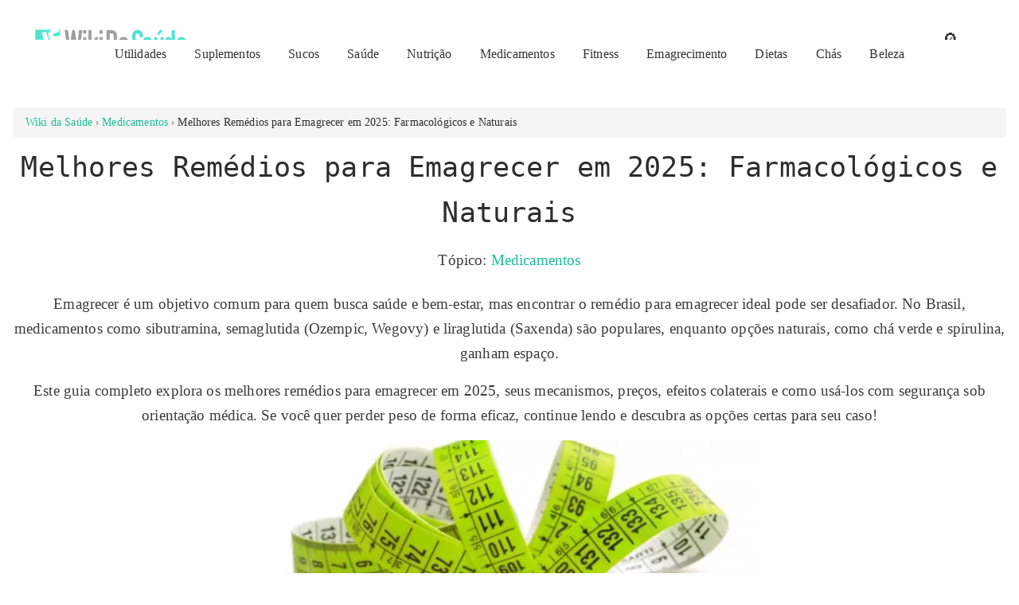

--- FILE ---
content_type: text/html; charset=UTF-8
request_url: https://wikidasaude.com/remedio-para-emagrecer
body_size: 28413
content:
<!DOCTYPE html>
<html lang="pt-BR" dir="ltr">
<head>
<meta charset="utf-8">
<meta http-equiv="content-language" content="pt-br">
<meta name="viewport" content="width=device-width, initial-scale=1, maximum-scale=5" />
<meta name="format-detection" content="telephone=no">
<meta http-equiv="X-UA-Compatible" content="IE=Edge">
<meta http-equiv="Content-Type" content="text/html; charset=UTF-8">
<meta name="application-name" content="Wiki da Saude">
<title>Melhores Remédios para Emagrecer em 2025: Farmacológicos e Naturais | Wiki da Saúde</title>
<meta name="description" content="Descubra os melhores remédios para emagrecer em 2025: Ozempic, Saxenda, naturais e mais! Saiba o que funciona, custos e segurança. Clique e veja como emagrecer rápido e sem riscos!" />
<meta name="keywords" content="remédio para emagrecer,Medicamentos,remédio,anvisa,farmácia,manipulação,contrave,saxenda,saúde,dietas,boa forma,fitness,bem-estar,moda,beleza,cosméticos,cuidados pessoais" />
<meta name="author" content="Marcia Limma" />
<link rel="canonical" href="https://wikidasaude.com/remedio-para-emagrecer" />
<link rel="image_src" href="https://wikidasaude.com/uploads/articles/remedio-para-emagrecer_202404205855.webp" />
<meta property="og:locale" content="pt_BR" />
<meta property="og:title" content="Melhores Remédios para Emagrecer em 2025: Farmacológicos e Naturais | Wiki da Saúde" />
<meta property="og:description" content="Descubra os melhores remédios para emagrecer em 2025: Ozempic, Saxenda, naturais e mais! Saiba o que funciona, custos e segurança. Clique e veja como emagrecer rápido e sem riscos!" />
<meta property="og:url" content="https://wikidasaude.com/remedio-para-emagrecer" />
<meta property="og:image" content="https://wikidasaude.com/uploads/articles/remedio-para-emagrecer_202404205855.webp" />
<meta property="og:image:width" content="620" />
<meta property="og:image:height" content="330" />
<meta property="og:image:alt" content="remédio para emagrecer" />
<meta property="og:image:type" content="image/webp" />
<meta property="og:type" content="article" />
<meta property="og:site_name" content="Wiki da Saúde" />
<meta property="article:publisher" content="https://www.facebook.com/wikidesaude/" />
<meta property="article:published_time" content="2023-10-21T03:15:48+00:00" />
<meta property="article:modified_time" content="2025-04-18T00:45:56+00:00" />
<meta name="twitter:card" content="summary_large_image" />
<meta name="twitter:domain" content="wikidasaude.com" />
<meta name="twitter:site" content="@wikidasaude" />
<meta name="twitter:title" content="Melhores Remédios para Emagrecer em 2025: Farmacológicos e Naturais | Wiki da Saúde" />
<meta name="twitter:description" content="Descubra os melhores remédios para emagrecer em 2025: Ozempic, Saxenda, naturais e mais! Saiba o que funciona, custos e segurança. Clique e veja como emagrecer rápido e sem riscos!" />
<meta name="twitter:image" content="https://wikidasaude.com/uploads/articles/remedio-para-emagrecer_202404205855.webp" />
<meta name="twitter:creator" content="@wikidasaude" />
<meta name="twitter:image:alt" content="remédio para emagrecer" />

<meta name="robots" content="index,follow" />

<!-- CSS Crítico Inline (above-the-fold) -->
<style>
    body { font-family: serif, Arial, sans-serif; font-size: 1rem; line-height: 1.6; color: #2d2d2d; background: #fff; }
    header { background: #fff; padding: 0.5rem 0; min-height: 80px; }
    .container { max-width: 1200px; margin: 0 auto; padding: 0.5rem; }
    #logo { max-width: 200px; }
    .breadcrumb-container { min-height: 2.5rem; margin: 1rem auto; }
    h1 { font-size: 2.2rem; color: #2d2d2d; text-align: center; }
</style>

<!-- Css: site -->
<link rel='stylesheet' href='https://wikidasaude.com/assets/css/styles.css?v=2.2.9' type='text/css' media='all'>


<!-- Meta: ícones -->
<!--[if IE]><link rel="shortcut icon" href="https://wikidasaude.com/favicon.ico"><![endif]-->
<link rel="icon" type="image/png" sizes="16x16" href="https://wikidasaude.com/assets/favicons/favicon-16x16.png">
<link rel="icon" type="image/png" sizes="32x32" href="https://wikidasaude.com/assets/favicons/favicon-32x32.png">
<link rel="icon" type="image/png" sizes="96x96" href="https://wikidasaude.com/assets/favicons/favicon-96x96.png">
<link rel="icon" type="image/png" sizes="192x192" href="https://wikidasaude.com/assets/favicons/favicon-192x192.png">
<link rel="apple-touch-icon-precomposed" sizes="192x192" href="https://wikidasaude.com/assets/favicons/favicon.png">
<!-- Meta: ícones -->
<meta name="msapplication-TileColor" content="#ffffff">
<meta name="msapplication-TileImage" content="/assets/favicons/favicon-144x144.png">
<meta name="theme-color" content="#ffffff">
<meta name="color-scheme" content="light">
<meta name="apple-mobile-web-app-capable" content="yes">
<meta name="apple-mobile-web-app-status-bar-style" content="black">

<!-- Meta: feed -->
<link rel="alternate" type="application/rss+xml" title="RSS do site Wiki da Saúde" href="https://wikidasaude.com/rss" />

    <script type="application/ld+json">{"@context":"https://schema.org","@type":"Article","inLanguage":"pt-BR","headline":"Melhores Remédios para Emagrecer em 2025: Farmacológicos e Naturais","url":"https://wikidasaude.com/remedio-para-emagrecer","image":{"@type":"ImageObject","url":"https://wikidasaude.com/uploads/articles/remedio-para-emagrecer_202404205855.webp","height":330,"width":620,"caption":"Ilustração de remédio para emagrecer"},"datePublished":"2023-10-21T03:15:48+00:00","dateModified":"2025-04-18T00:45:56+00:00","author":{"@type":"Person","name":"Marcia Limma","jobTitle":"Nutricionista","url":"https://wikidasaude.com/author/marcialimma","image":"https://wikidasaude.com/uploads/users/marcia-limma.jpeg"},"publisher":{"@type":"Organization","name":"Wiki da Saúde","url":"https://wikidasaude.com/","logo":{"@type":"ImageObject","url":"https://wikidasaude.com/assets/images/logo.png","width":600,"height":60}},"description":"Descubra os melhores remédios para emagrecer em 2025: Ozempic, Saxenda, naturais e mais! Saiba o que funciona, custos e segurança. Clique e veja como emagrecer rápido e sem riscos!","keywords":["remédio","anvisa","farmácia","manipulação","contrave","saxenda"],"mainEntityOfPage":{"@type":"WebPage","@id":"https://wikidasaude.com/remedio-para-emagrecer"},"wordCount":722,"genre":"Medicamentos","articleSection":"Medicamentos","commentCount":0,"isPartOf":{"@type":"WebSite","@id":"https://wikidasaude.com/#website","url":"https://wikidasaude.com/","name":"Wiki da Saúde","sameAs":["https://www.facebook.com/wikidesaude/","https://x.com/wikidasaude","https://www.youtube.com/@wikidasaude","https://www.pinterest.com/wikidasaude/","https://www.linkedin.com/company/wikidasaude/"]}}</script>
    <script type="application/ld+json">{"@context":"https://schema.org","@type":"Organization","name":"Wiki da Saúde","alternateName":"Wiki Saúde","legalName":"Wiki da Saúde","url":"https://wikidasaude.com/","logo":{"@type":"ImageObject","url":"https://wikidasaude.com/assets/images/logo.png","width":600,"height":60,"caption":"Logo do Wiki da Saúde"},"sameAs":["https://www.facebook.com/wikidesaude/","https://x.com/wikidasaude","https://www.youtube.com/@wikidasaude","https://www.pinterest.com/wikidasaude/","https://www.linkedin.com/company/wikidasaude/"],"foundingDate":"2012-01-01","address":{"@type":"PostalAddress","streetAddress":"Rua Martins, 123","postalCode":"04548-004","addressRegion":"São Paulo","addressLocality":"São Paulo","addressCountry":{"@type":"Country","name":"BR"}},"contactPoint":{"@type":"ContactPoint","contactType":"customer service","email":"editorial@wikidasaude.com","telephone":"+5511999999999"}}</script>
    <script type="application/ld+json">{"@context":"https://schema.org","@type":"BreadcrumbList","itemListElement":[{"@type":"ListItem","position":1,"name":"Wiki da Sa\u00fade","item":"https://wikidasaude.com/"},{"@type":"ListItem","position":2,"name":"Medicamentos","item":"https://wikidasaude.com/c/medicamentos"},{"@type":"ListItem","position":3,"name":"Melhores Rem\u00e9dios para Emagrecer em 2025: Farmacol\u00f3gicos e Naturais","item":"https://wikidasaude.com/remedio-para-emagrecer"}]}</script>

</head>

<body itemscope itemtype="https://schema.org/WebPage">
    <div class="container hfeed">

        <header id="header" itemscope itemtype="https://schema.org/WPHeader">
    <div class="header-top">
        <div class="topleft" itemscope itemtype="https://schema.org/Organization">
            <a href="https://wikidasaude.com/" itemprop="url">
                <img id="logo" src="https://wikidasaude.com/assets/images/logo.png" alt="Wiki da Saúde" width="228" height="66" itemprop="logo" />
            </a>
            <meta itemprop="name" content="Wiki da Saúde" />
            <meta itemprop="url" content="https://wikidasaude.com/" />
        </div>
        <div class="topright">    
            <div class="icons-container">
               <span class="icon nav-icon" data-target="navOverlay" role="button" aria-label="Abrir navegação">☰</span>
               <span class="icon search-icon" data-target="searchOverlay" role="button" aria-label="Abrir busca">🔍</span>
            </div>
            <div class="overlay" id="navOverlay">
            <span class="close-overlay" data-target="navOverlay">×</span>
            <div>
                <div class="primary-navigation" itemscope itemtype="https://schema.org/SiteNavigationElement"><nav id="navigation" role="navigation" aria-label="Main Navigation"><ul><li><a href="https://wikidasaude.com/c/utilidades" title="Utilidades" itemprop="url"><span itemprop="name">Utilidades</span></a></li><li><a href="https://wikidasaude.com/c/suplementos" title="Suplementos" itemprop="url"><span itemprop="name">Suplementos</span></a></li><li><a href="https://wikidasaude.com/c/sucos" title="Sucos" itemprop="url"><span itemprop="name">Sucos</span></a></li><li><a href="https://wikidasaude.com/c/saude" title="Saúde" itemprop="url"><span itemprop="name">Saúde</span></a></li><li><a href="https://wikidasaude.com/c/nutricao" title="Nutrição" itemprop="url"><span itemprop="name">Nutrição</span></a></li><li><a href="https://wikidasaude.com/c/medicamentos" title="Medicamentos" itemprop="url"><span itemprop="name">Medicamentos</span></a></li><li><a href="https://wikidasaude.com/c/fitness" title="Fitness" itemprop="url"><span itemprop="name">Fitness</span></a></li><li><a href="https://wikidasaude.com/c/emagrecimento" title="Emagrecimento" itemprop="url"><span itemprop="name">Emagrecimento</span></a></li><li><a href="https://wikidasaude.com/c/dietas" title="Dietas" itemprop="url"><span itemprop="name">Dietas</span></a></li><li><a href="https://wikidasaude.com/c/chas" title="Chás" itemprop="url"><span itemprop="name">Chás</span></a></li><li><a href="https://wikidasaude.com/c/beleza" title="Beleza" itemprop="url"><span itemprop="name">Beleza</span></a></li></ul></nav></div>            </div>
            </div>
            <div class="overlay" id="searchOverlay">
                <span class="close-overlay" data-target="searchOverlay">×</span>
                <div class="search-container">
                   <form action="https://wikidasaude.com/s" method="GET">
                     <input type="text" class="search-input" name="q" placeholder="Digite algo..." required>
                     <button class="search-button">Buscar</button>
                   </form>
                </div>
            </div>
        </div>
    </div>
</header>   
        <main itemprop="mainContentOfPage">

        <div class="content">

                            <nav class="breadcrumb" aria-label="Breadcrumb" itemscope itemtype="https://schema.org/BreadcrumbList"><ol><li itemprop="itemListElement" itemscope itemtype="https://schema.org/ListItem"><a href="https://wikidasaude.com/" itemprop="item"><span itemprop="name">Wiki da Saúde</span></a><meta itemprop="position" content="1" /></li><li itemprop="itemListElement" itemscope itemtype="https://schema.org/ListItem"><a href="https://wikidasaude.com/c/medicamentos" itemprop="item"><span itemprop="name">Medicamentos</span></a><meta itemprop="position" content="2" /></li><li itemprop="itemListElement" itemscope itemtype="https://schema.org/ListItem"><span itemprop="item" aria-current="page" aria-disabled="true"><span itemprop="name">Melhores Remédios para Emagrecer em 2025: Farmacológicos e Naturais</span></span><meta itemprop="position" content="3" /></li></ol></nav>            
            <article class="hentry" itemscope itemtype="https://schema.org/Article">
                <header class="header entry-header">
                    <h1 class="title entry-title" itemprop="headline">Melhores Remédios para Emagrecer em 2025: Farmacológicos e Naturais</h1>
                                            <p class="entry-topic">Tópico: <a href="https://wikidasaude.com/c/medicamentos" itemprop="articleSection">Medicamentos</a></p>
                                    </header>
                <div class="article-content entry-content" itemprop="articleBody">
                    <div class="descriptions"><p>Emagrecer é um objetivo comum para quem busca saúde e bem-estar, mas encontrar o remédio para emagrecer ideal pode ser desafiador. No Brasil, medicamentos como sibutramina, semaglutida (Ozempic, Wegovy) e liraglutida (Saxenda) são populares, enquanto opções naturais, como chá verde e spirulina, ganham espaço.</p>
<p>Este guia completo explora os melhores remédios para emagrecer em 2025, seus mecanismos, preços, efeitos colaterais e como usá-los com segurança sob orientação médica. Se você quer perder peso de forma eficaz, continue lendo e descubra as opções certas para seu caso!</p></div>


                    <figure itemprop="image" itemscope itemtype="https://schema.org/ImageObject">
                        <picture>
                            <source media="(min-width: 480px)" srcset="https://wikidasaude.com/uploads/articles/remedio-para-emagrecer_202404205855.webp">
                            <img src="https://wikidasaude.com/uploads/thumbs/remedio-para-emagrecer_202404205855.webp" 
                                alt="Ilustração de remédio para emagrecer" 
                                title="remédio para emagrecer" 
                                itemprop="contentUrl" 
                                loading="lazy">
                        </picture>
                        <meta itemprop="width" content="640">
                        <meta itemprop="height" content="480">
                        <meta itemprop="caption" content="Ilustração de remédio para emagrecer">
                    </figure>

                    <!--<figure itemprop="image" itemscope itemtype="https://schema.org/ImageObject">
                        <img src="https://wikidasaude.com/uploads/articles/remedio-para-emagrecer_202404205855.webp" alt="Ilustração de remédio para emagrecer" title="remédio para emagrecer" itemprop="contentUrl" width="640" 
                             height="480" 
                             loading="lazy">
                        <meta itemprop="width" content="640">
                        <meta itemprop="height" content="480">
                        <meta itemprop="caption" content="Ilustração de remédio para emagrecer">
                    </figure>-->


                    <h2>O Que São Remédios para Emagrecer e Como Funcionam?</h2>
<p>Remédios para emagrecer são medicamentos ou suplementos que auxiliam na perda de peso, indicados para pessoas com obesidade (IMC ≥ 30) ou sobrepeso (IMC ≥ 27) com comorbidades, como diabetes tipo 2 ou hipertensão. Eles agem de quatro formas principais:
<ul>
<li><strong>Supressão do apetite</strong>: Reduzem a fome, como a sibutramina.</li>
<li><strong>Aumento da saciedade</strong>: Prolongam a sensação de estar satisfeito, como a semaglutida.</li>
<li><strong>Inibição de gordura</strong>: Bloqueiam a absorção de gordura, como o orlistat.</li>
<li><strong>Aceleração do metabolismo</strong>: Aumentam a queima calórica, como o chá verde.</li>
</ul>
<p>Segundo a ANVISA, esses medicamentos devem ser prescritos por endocrinologistas, combinados com dieta e exercícios. Saiba mais sobre <a href="https://www.gov.br/anvisa/pt-br">regulamentação de medicamentos</a>.</p>
<h2>Melhores Remédios Farmacológicos para Emagrecer em 2025</h2>
<h3>Sibutramina: O Clássico Inibidor de Apetite</h3>
<p>A sibutramina é um dos remédios mais conhecidos, atuando na recaptação de serotonina e noradrenalina para reduzir o apetite. É indicada para pacientes com IMC ≥ 30 e custa entre R$50 e R$70. Porém, pode causar insônia, hipertensão e taquicardia, sendo contraindicada para quem tem problemas cardíacos. <a href="../sibutramina-remedio-para-emagrecer">Leia mais sobre sibutramina</a>.
<h3>Semaglutida (Ozempic, Wegovy): A Revolução das Canetas</h3>
<p>A semaglutida, aprovada pela ANVISA em 2023 para obesidade, imita o hormônio GLP-1, reduzindo o apetite e promovendo até 17,4% de perda de peso em 68 semanas (estudo STEP-4). Disponível como Ozempic (diabetes) ou Wegovy (obesidade), custa cerca de R$2.200 por mês. Efeitos colaterais incluem náuseas e diarreia. Saiba mais em <a href="https://www.dreduardoendocrino.com.br">Dr. Eduardo Henrique</a>.
<h3>Liraglutida (Saxenda): Eficácia Comprovada</h3>
<p>A liraglutida, encontrada no Saxenda, é injetada diariamente e promove saciedade. Estudos mostram perda de 6% do peso em 56 semanas. Custa entre R$1.500 e R$1.750, mas é contraindicada para gestantes. Veja detalhes em <a href="https://www.tuasaude.com">Tua Saúde</a>.
<h3>Orlistat: Bloqueador de Gordura</h3>
<p>O orlistat (Xenical, Alli) reduz a absorção de gordura em 30%, custando cerca de R$100. É ideal para quem consome dietas ricas em gordura, mas pode causar diarreia. Conheça mais em <a href="https://www.minhavida.com.br">Minha Vida</a>.
<h2>Remédios Naturais para Emagrecer Rápido e Seguro</h2>
<p>Para quem prefere opções sem receita, remédios naturais podem complementar a dieta:
<ul>
<li><strong>Chá Verde</strong>: Rico em catequinas, acelera o metabolismo. Custa cerca de R$20 por 100g.</li>
<li><strong>Spirulina</strong>: Alga rica em proteínas, promove saciedade. Contraindicada para grávidas.</li>
<li><strong>Vinagre de Maçã</strong>: Reduz picos de glicemia, auxiliando na saciedade. Dilua 1 colher em água antes das refeições.</li>
</ul>
<p>Embora naturais, esses produtos devem ser usados com orientação de um nutricionista. Veja receitas em <a href="../agua-com-limao-e-chia">Água com Limão e Chia</a>.
<h2>Riscos e Contraindicações dos Remédios para Emagrecer</h2>
<p>Remédios como sibutramina e semaglutida podem causar efeitos colaterais graves, como hipertensão, náuseas ou problemas renais. Eles são contraindicados para:</p>
<ul>
<li>Mulheres grávidas ou amamentando.</li>
<li>Pessoas com doenças cardíacas ou renais.</li>
<li>Crianças e adolescentes.</li>
</ul>
<p>A automedicação pode levar à dependência química ou efeito sanfona. Consulte um endocrinologista antes de iniciar o uso.
<h2>Como Escolher o Melhor Remédio para Emagrecer?</h2>
<p>A escolha depende de fatores como IMC, comorbidades e estilo de vida. Um endocrinologista avaliará:
<ul>
<li>Histórico médico e comorbidades.</li>
<li>Preferências (oral ou injetável).</li>
<li>Orçamento, já que preços variam de R$20 (chá verde) a R$2.200 (Wegovy).</li>
</ul>
<p>Combine o tratamento com dieta hipocalórica e exercícios para resultados sustentáveis. Veja dicas em <a href="../dieta-para-emagrecer-10kg-em-7-dias">Dieta para Emagrecer</a>.
<h2>Perguntas Frequentes sobre Remédios para Emagrecer</h2>
<h3>Qual é o remédio para emagrecer mais eficaz?</h3>
<p>A semaglutida (Wegovy) lidera com até 17,4% de perda de peso, mas depende do caso.
<h3>Posso tomar remédios naturais sem orientação?</h3>
<p>Embora mais seguros, devem ser usados com cautela, especialmente por gestantes.
<h3>Quanto custa a sibutramina no Brasil?</h3>
<p>Entre R$50 e R$70, dependendo da marca (ex.: Biomag, Reductil).
<p><em>Revisado por Dra. Ana Costa, endocrinologista, CRM-SP 123456.</em>                </div>
                <footer>
                    <div class="entry-meta" itemscope itemtype="https://schema.org/Person" itemprop="author">
                        <div class="author">
                            <div class="author-avatar">
                                <img src="https://wikidasaude.com/uploads/users/marcia-limma.jpeg" alt="Foto de Marcia Limma" title="Marcia Limma" itemprop="image" loading="lazy">
                            </div>
                            <div class="author-details">
                                <span class="author-name"><strong>Por:</strong> <a href="https://wikidasaude.com/author/marcialimma" rel="author" itemprop="url"><span itemprop="name">Marcia Limma</span></a></span>
                                                                    <span><strong>Profissão:</strong> <span itemprop="jobTitle">Nutricionista</span></span>
                                                                <span><time class="author-date" datetime="2023-10-21T03:15:48+00:00" itemprop="datePublished"><strong>Em:</strong> 21/10/2023</time></span>
                            </div>
                        </div>
                    </div>
                </footer>
            </article>
        </main>

        <aside class="sidebar">
                            <div class="ad-container">
                    <div class="banners"><div class="banner"><a href="https://adiplozer.com/" rel="nofollow noopener noreferrer"><img src="https://wikidasaude.com/uploads/banners/BN_202404054527.webp" width="305" height="246" alt="bn"/></a></div></div>                </div>
                        <div class="related-posts-container">
                <section class="related-posts" itemscope itemtype="https://schema.org/ItemList"><h4 itemprop="name">Artigos Relacionados</h4><div class="hentry-grid"><div class="hentry2" itemprop="itemListElement" itemscope itemtype="https://schema.org/Article"><a href="https://wikidasaude.com/dieta-de-baixa-carga-glicemica" itemprop="url"><img class="entry-image2" src="https://wikidasaude.com/uploads/articles/glicemico_202504292404_1732.webp" alt="Dieta de Baixa Carga Glicêmica" loading="lazy" itemprop="image"><h5 class="entry-title2" itemprop="headline">Dieta de Baixa Carga Glicêmica</h5></a></div><div class="hentry2" itemprop="itemListElement" itemscope itemtype="https://schema.org/Article"><a href="https://wikidasaude.com/como-acabar-com-a-celulite" itemprop="url"><img class="entry-image2" src="https://wikidasaude.com/uploads/articles/celulite_202502243810.webp" alt="Imagem ilustrativa de uma pessoa praticando exercícios para combater a celulite, com destaque para uma pele mais firme e lisa." loading="lazy" itemprop="image"><h5 class="entry-title2" itemprop="headline">Como Acabar com a Celulite</h5></a></div><div class="hentry2" itemprop="itemListElement" itemscope itemtype="https://schema.org/Article"><a href="https://wikidasaude.com/nova-regra-anvisa-2025-retencao-de-receita-para-ozempic-e-mounjaro" itemprop="url"><img class="entry-image2" src="https://wikidasaude.com/uploads/articles/ozempic_202504274040_7009.webp" alt="Retenção de Receita para Ozempic e Mounjaro" loading="lazy" itemprop="image"><h5 class="entry-title2" itemprop="headline">Nova Regra Anvisa 2025: Retenção de Receita para Ozempic e Mounjaro</h5></a></div><div class="hentry2" itemprop="itemListElement" itemscope itemtype="https://schema.org/Article"><a href="https://wikidasaude.com/top-3-remedios-naturais-para-emagrecer-e-liberados-pela-anvisa-em-2024" itemprop="url"><img class="entry-image2" src="https://wikidasaude.com/uploads/articles/remedios-para-emagrecer_202404164103.webp" alt="Remédios Naturais para Emagrecer e Liberados pela Anvisa" loading="lazy" itemprop="image"><h5 class="entry-title2" itemprop="headline">Top 3 Remédios Naturais para Emagrecer e Liberados pela Anvisa em 2024</h5></a></div><div class="hentry2" itemprop="itemListElement" itemscope itemtype="https://schema.org/Article"><a href="https://wikidasaude.com/como-perder-peso-a-longo-prazo" itemprop="url"><img class="entry-image2" src="https://wikidasaude.com/uploads/articles/perder-peso_202502242513.webp" alt="Imagem ilustrativa de uma pessoa praticando exercícios ao ar livre, com uma refeição saudável ao lado, simbolizando a combinação de nutrição equilibrada e ativi" loading="lazy" itemprop="image"><h5 class="entry-title2" itemprop="headline">Como Perder Peso a Longo Prazo</h5></a></div><div class="hentry2" itemprop="itemListElement" itemscope itemtype="https://schema.org/Article"><a href="https://wikidasaude.com/dicas-de-remedios-para-emagrecer" itemprop="url"><img class="entry-image2" src="https://wikidasaude.com/uploads/articles/remedios-para-emagrecer_202107293037.webp" alt="6 opções dos melhores remédios para emagrecer" loading="lazy" itemprop="image"><h5 class="entry-title2" itemprop="headline">Dicas de remédios para emagrecer</h5></a></div></div></section>            </div>
        </aside>

    </dviv><!--end div.content -->

        <!-- Conteúdo do rodapé -->
        <footer id="footer" itemscope itemtype="https://schema.org/WPFooter">
    <div class="footer">
        <div class="footer-nav">  
            <ul itemscope itemtype="https://schema.org/SiteNavigationElement">
                <li><span>SIGA NOS</span></li>
                                    <li><a target="_blank" href="https://www.facebook.com/wikidesaude/" rel="noopener noreferrer" itemprop="url"><span itemprop="name">Facebook</span></a></li>
                                                    <li><a target="_blank" href="https://x.com/wikidasaude" rel="noopener noreferrer" itemprop="url"><span itemprop="name">Twitter</span></a></li>
                                                    <li><a target="_blank" href="https://www.pinterest.com/wikidasaude/" rel="noopener noreferrer" itemprop="url"><span itemprop="name">Pinterest</span></a></li>
                                                    <li><a target="_blank" href="https://www.youtube.com/@wikidasaude" rel="noopener noreferrer" itemprop="url"><span itemprop="name">YouTube</span></a></li>
                                                    <li><a target="_blank" href="https://www.linkedin.com/company/wikidasaude/" rel="noopener noreferrer" itemprop="url"><span itemprop="name">LinkedIn</span></a></li>
                            </ul>	
            
            <ul>
                <li><span>SOBRE</span></li>
                <li><a href="https://wikidasaude.com/quem-somos" title="Quem Somos" itemprop="url"><span itemprop="name">Quem Somos</span></a></li>
                <li><a href="https://wikidasaude.com/politica-de-cookies" title="Política de Cookies" itemprop="url"><span itemprop="name">Política de Cookies</span></a></li>
                <li><a href="https://wikidasaude.com/politica-de-privacidade" itemprop="url"><span itemprop="name">Política de Privacidade</span></a></li>
                <li><a href="https://wikidasaude.com/termos-de-uso" itemprop="url"><span itemprop="name">Termos de Uso</span></a></li>
                <li><a href="https://wikidasaude.com/mapa-site" itemprop="url"><span itemprop="name">Mapa do Site</span></a></li>
            </ul>

            <ul>
                <li><span>DIREITOS</span></li>
                <li class="copyright" itemprop="copyrightHolder">Copyright 2019</li>
                <li class="copyright" itemprop="copyrightHolder">Wiki da Saúde</li>
            </ul>
        </div>   
        
        <div class="disclaimer">
            <p itemprop="disclaimer">Caráter Informativo - As informações disponibilizadas não substituem avaliação, diagnóstico, tratamento ou acompanhamento de profissionais.</p>
        </div>  	 
    </div>
</footer>

<!-- JavaScript para navegação -->
<script defer src="https://wikidasaude.com/assets/js/scripts.js?v=2.2.9"></script>

<!-- Google tag (gtag.js) -->
<script async src="https://www.googletagmanager.com/gtag/js?id=G-MFN2XVQF9Y"></script>
<script>
  window.dataLayer = window.dataLayer || [];
  function gtag(){dataLayer.push(arguments);}
  gtag('js', new Date());

  gtag('config', 'G-MFN2XVQF9Y');
</script>    </div>
</body>
</html>

--- FILE ---
content_type: text/javascript; charset=utf-8
request_url: https://wikidasaude.com/assets/js/scripts.js?v=2.2.9
body_size: -30
content:
    document.addEventListener('DOMContentLoaded', () => {
      const icons = document.querySelectorAll('.icon');
      const overlays = document.querySelectorAll('.overlay');
      const closeButtons = document.querySelectorAll('.close-overlay');
      
      icons.forEach(icon => {
        icon.addEventListener('click', () => {
          const targetId = icon.getAttribute('data-target');
          const targetOverlay = document.getElementById(targetId);
          targetOverlay.classList.toggle('open');
          const closeButton = targetOverlay.querySelector('.close-overlay');
          if (closeButton) {
            closeButton.classList.toggle('visible');
          }
        });
      });
      
      closeButtons.forEach(button => {
        button.addEventListener('click', () => {
          const targetId = button.getAttribute('data-target');
          const targetOverlay = document.getElementById(targetId);
          targetOverlay.classList.remove('open');
          button.classList.remove('visible');
        });
      });
      
      window.addEventListener('click', (e) => {
        overlays.forEach(overlay => {
          if (!overlay.contains(e.target) && !e.target.classList.contains('icon')) {
            overlay.classList.remove('open');
            const closeButton = overlay.querySelector('.close-overlay');
            if (closeButton) closeButton.classList.remove('visible');
          }
        });
      });
      
      window.addEventListener('keydown', (e) => {
        if (e.key === 'Escape') {
          overlays.forEach(overlay => {
            overlay.classList.remove('open');
            const closeButton = overlay.querySelector('.close-overlay');
            if (closeButton) closeButton.classList.remove('visible');
          });
        }
      });
    });